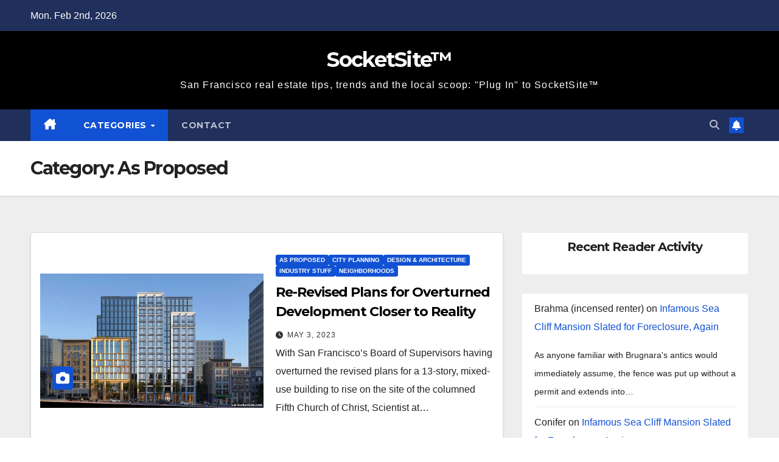

--- FILE ---
content_type: text/html; charset=UTF-8
request_url: https://socketsite.com/archives/category/as-proposed/page/4
body_size: 15280
content:
<!DOCTYPE html>
<html lang="en-US">
<head>
<meta charset="UTF-8">
<meta name="viewport" content="width=device-width, initial-scale=1">
<link rel="profile" href="http://gmpg.org/xfn/11">
<title>As Proposed &#8211; Page 4 &#8211; SocketSite™</title>
		<style>.new-comment { background-color: #f9f9f9; }</style>
		<meta name='robots' content='max-image-preview:large' />
	<style>img:is([sizes="auto" i], [sizes^="auto," i]) { contain-intrinsic-size: 3000px 1500px }</style>
	<script type="text/javascript">function rgmkInitGoogleMaps(){window.rgmkGoogleMapsCallback=true;try{jQuery(document).trigger("rgmkGoogleMapsLoad")}catch(err){}}</script><link rel='dns-prefetch' href='//fonts.googleapis.com' />
<link rel="alternate" type="application/rss+xml" title="SocketSite™ &raquo; Feed" href="https://socketsite.com/feed" />
<link rel="alternate" type="application/rss+xml" title="SocketSite™ &raquo; Comments Feed" href="https://socketsite.com/comments/feed" />
<link rel="alternate" type="application/rss+xml" title="SocketSite™ &raquo; As Proposed Category Feed" href="https://socketsite.com/archives/category/as-proposed/feed" />
<script>
window._wpemojiSettings = {"baseUrl":"https:\/\/s.w.org\/images\/core\/emoji\/16.0.1\/72x72\/","ext":".png","svgUrl":"https:\/\/s.w.org\/images\/core\/emoji\/16.0.1\/svg\/","svgExt":".svg","source":{"concatemoji":"https:\/\/socketsite.com\/wp-includes\/js\/wp-emoji-release.min.js?ver=6.8.3"}};
/*! This file is auto-generated */
!function(s,n){var o,i,e;function c(e){try{var t={supportTests:e,timestamp:(new Date).valueOf()};sessionStorage.setItem(o,JSON.stringify(t))}catch(e){}}function p(e,t,n){e.clearRect(0,0,e.canvas.width,e.canvas.height),e.fillText(t,0,0);var t=new Uint32Array(e.getImageData(0,0,e.canvas.width,e.canvas.height).data),a=(e.clearRect(0,0,e.canvas.width,e.canvas.height),e.fillText(n,0,0),new Uint32Array(e.getImageData(0,0,e.canvas.width,e.canvas.height).data));return t.every(function(e,t){return e===a[t]})}function u(e,t){e.clearRect(0,0,e.canvas.width,e.canvas.height),e.fillText(t,0,0);for(var n=e.getImageData(16,16,1,1),a=0;a<n.data.length;a++)if(0!==n.data[a])return!1;return!0}function f(e,t,n,a){switch(t){case"flag":return n(e,"\ud83c\udff3\ufe0f\u200d\u26a7\ufe0f","\ud83c\udff3\ufe0f\u200b\u26a7\ufe0f")?!1:!n(e,"\ud83c\udde8\ud83c\uddf6","\ud83c\udde8\u200b\ud83c\uddf6")&&!n(e,"\ud83c\udff4\udb40\udc67\udb40\udc62\udb40\udc65\udb40\udc6e\udb40\udc67\udb40\udc7f","\ud83c\udff4\u200b\udb40\udc67\u200b\udb40\udc62\u200b\udb40\udc65\u200b\udb40\udc6e\u200b\udb40\udc67\u200b\udb40\udc7f");case"emoji":return!a(e,"\ud83e\udedf")}return!1}function g(e,t,n,a){var r="undefined"!=typeof WorkerGlobalScope&&self instanceof WorkerGlobalScope?new OffscreenCanvas(300,150):s.createElement("canvas"),o=r.getContext("2d",{willReadFrequently:!0}),i=(o.textBaseline="top",o.font="600 32px Arial",{});return e.forEach(function(e){i[e]=t(o,e,n,a)}),i}function t(e){var t=s.createElement("script");t.src=e,t.defer=!0,s.head.appendChild(t)}"undefined"!=typeof Promise&&(o="wpEmojiSettingsSupports",i=["flag","emoji"],n.supports={everything:!0,everythingExceptFlag:!0},e=new Promise(function(e){s.addEventListener("DOMContentLoaded",e,{once:!0})}),new Promise(function(t){var n=function(){try{var e=JSON.parse(sessionStorage.getItem(o));if("object"==typeof e&&"number"==typeof e.timestamp&&(new Date).valueOf()<e.timestamp+604800&&"object"==typeof e.supportTests)return e.supportTests}catch(e){}return null}();if(!n){if("undefined"!=typeof Worker&&"undefined"!=typeof OffscreenCanvas&&"undefined"!=typeof URL&&URL.createObjectURL&&"undefined"!=typeof Blob)try{var e="postMessage("+g.toString()+"("+[JSON.stringify(i),f.toString(),p.toString(),u.toString()].join(",")+"));",a=new Blob([e],{type:"text/javascript"}),r=new Worker(URL.createObjectURL(a),{name:"wpTestEmojiSupports"});return void(r.onmessage=function(e){c(n=e.data),r.terminate(),t(n)})}catch(e){}c(n=g(i,f,p,u))}t(n)}).then(function(e){for(var t in e)n.supports[t]=e[t],n.supports.everything=n.supports.everything&&n.supports[t],"flag"!==t&&(n.supports.everythingExceptFlag=n.supports.everythingExceptFlag&&n.supports[t]);n.supports.everythingExceptFlag=n.supports.everythingExceptFlag&&!n.supports.flag,n.DOMReady=!1,n.readyCallback=function(){n.DOMReady=!0}}).then(function(){return e}).then(function(){var e;n.supports.everything||(n.readyCallback(),(e=n.source||{}).concatemoji?t(e.concatemoji):e.wpemoji&&e.twemoji&&(t(e.twemoji),t(e.wpemoji)))}))}((window,document),window._wpemojiSettings);
</script>
<style id='wp-emoji-styles-inline-css'>

	img.wp-smiley, img.emoji {
		display: inline !important;
		border: none !important;
		box-shadow: none !important;
		height: 1em !important;
		width: 1em !important;
		margin: 0 0.07em !important;
		vertical-align: -0.1em !important;
		background: none !important;
		padding: 0 !important;
	}
</style>
<link rel='stylesheet' id='wp-block-library-css' href='https://socketsite.com/wp-includes/css/dist/block-library/style.min.css?ver=6.8.3' media='all' />
<style id='wp-block-library-theme-inline-css'>
.wp-block-audio :where(figcaption){color:#555;font-size:13px;text-align:center}.is-dark-theme .wp-block-audio :where(figcaption){color:#ffffffa6}.wp-block-audio{margin:0 0 1em}.wp-block-code{border:1px solid #ccc;border-radius:4px;font-family:Menlo,Consolas,monaco,monospace;padding:.8em 1em}.wp-block-embed :where(figcaption){color:#555;font-size:13px;text-align:center}.is-dark-theme .wp-block-embed :where(figcaption){color:#ffffffa6}.wp-block-embed{margin:0 0 1em}.blocks-gallery-caption{color:#555;font-size:13px;text-align:center}.is-dark-theme .blocks-gallery-caption{color:#ffffffa6}:root :where(.wp-block-image figcaption){color:#555;font-size:13px;text-align:center}.is-dark-theme :root :where(.wp-block-image figcaption){color:#ffffffa6}.wp-block-image{margin:0 0 1em}.wp-block-pullquote{border-bottom:4px solid;border-top:4px solid;color:currentColor;margin-bottom:1.75em}.wp-block-pullquote cite,.wp-block-pullquote footer,.wp-block-pullquote__citation{color:currentColor;font-size:.8125em;font-style:normal;text-transform:uppercase}.wp-block-quote{border-left:.25em solid;margin:0 0 1.75em;padding-left:1em}.wp-block-quote cite,.wp-block-quote footer{color:currentColor;font-size:.8125em;font-style:normal;position:relative}.wp-block-quote:where(.has-text-align-right){border-left:none;border-right:.25em solid;padding-left:0;padding-right:1em}.wp-block-quote:where(.has-text-align-center){border:none;padding-left:0}.wp-block-quote.is-large,.wp-block-quote.is-style-large,.wp-block-quote:where(.is-style-plain){border:none}.wp-block-search .wp-block-search__label{font-weight:700}.wp-block-search__button{border:1px solid #ccc;padding:.375em .625em}:where(.wp-block-group.has-background){padding:1.25em 2.375em}.wp-block-separator.has-css-opacity{opacity:.4}.wp-block-separator{border:none;border-bottom:2px solid;margin-left:auto;margin-right:auto}.wp-block-separator.has-alpha-channel-opacity{opacity:1}.wp-block-separator:not(.is-style-wide):not(.is-style-dots){width:100px}.wp-block-separator.has-background:not(.is-style-dots){border-bottom:none;height:1px}.wp-block-separator.has-background:not(.is-style-wide):not(.is-style-dots){height:2px}.wp-block-table{margin:0 0 1em}.wp-block-table td,.wp-block-table th{word-break:normal}.wp-block-table :where(figcaption){color:#555;font-size:13px;text-align:center}.is-dark-theme .wp-block-table :where(figcaption){color:#ffffffa6}.wp-block-video :where(figcaption){color:#555;font-size:13px;text-align:center}.is-dark-theme .wp-block-video :where(figcaption){color:#ffffffa6}.wp-block-video{margin:0 0 1em}:root :where(.wp-block-template-part.has-background){margin-bottom:0;margin-top:0;padding:1.25em 2.375em}
</style>
<style id='classic-theme-styles-inline-css'>
/*! This file is auto-generated */
.wp-block-button__link{color:#fff;background-color:#32373c;border-radius:9999px;box-shadow:none;text-decoration:none;padding:calc(.667em + 2px) calc(1.333em + 2px);font-size:1.125em}.wp-block-file__button{background:#32373c;color:#fff;text-decoration:none}
</style>
<style id='global-styles-inline-css'>
:root{--wp--preset--aspect-ratio--square: 1;--wp--preset--aspect-ratio--4-3: 4/3;--wp--preset--aspect-ratio--3-4: 3/4;--wp--preset--aspect-ratio--3-2: 3/2;--wp--preset--aspect-ratio--2-3: 2/3;--wp--preset--aspect-ratio--16-9: 16/9;--wp--preset--aspect-ratio--9-16: 9/16;--wp--preset--color--black: #000000;--wp--preset--color--cyan-bluish-gray: #abb8c3;--wp--preset--color--white: #ffffff;--wp--preset--color--pale-pink: #f78da7;--wp--preset--color--vivid-red: #cf2e2e;--wp--preset--color--luminous-vivid-orange: #ff6900;--wp--preset--color--luminous-vivid-amber: #fcb900;--wp--preset--color--light-green-cyan: #7bdcb5;--wp--preset--color--vivid-green-cyan: #00d084;--wp--preset--color--pale-cyan-blue: #8ed1fc;--wp--preset--color--vivid-cyan-blue: #0693e3;--wp--preset--color--vivid-purple: #9b51e0;--wp--preset--gradient--vivid-cyan-blue-to-vivid-purple: linear-gradient(135deg,rgba(6,147,227,1) 0%,rgb(155,81,224) 100%);--wp--preset--gradient--light-green-cyan-to-vivid-green-cyan: linear-gradient(135deg,rgb(122,220,180) 0%,rgb(0,208,130) 100%);--wp--preset--gradient--luminous-vivid-amber-to-luminous-vivid-orange: linear-gradient(135deg,rgba(252,185,0,1) 0%,rgba(255,105,0,1) 100%);--wp--preset--gradient--luminous-vivid-orange-to-vivid-red: linear-gradient(135deg,rgba(255,105,0,1) 0%,rgb(207,46,46) 100%);--wp--preset--gradient--very-light-gray-to-cyan-bluish-gray: linear-gradient(135deg,rgb(238,238,238) 0%,rgb(169,184,195) 100%);--wp--preset--gradient--cool-to-warm-spectrum: linear-gradient(135deg,rgb(74,234,220) 0%,rgb(151,120,209) 20%,rgb(207,42,186) 40%,rgb(238,44,130) 60%,rgb(251,105,98) 80%,rgb(254,248,76) 100%);--wp--preset--gradient--blush-light-purple: linear-gradient(135deg,rgb(255,206,236) 0%,rgb(152,150,240) 100%);--wp--preset--gradient--blush-bordeaux: linear-gradient(135deg,rgb(254,205,165) 0%,rgb(254,45,45) 50%,rgb(107,0,62) 100%);--wp--preset--gradient--luminous-dusk: linear-gradient(135deg,rgb(255,203,112) 0%,rgb(199,81,192) 50%,rgb(65,88,208) 100%);--wp--preset--gradient--pale-ocean: linear-gradient(135deg,rgb(255,245,203) 0%,rgb(182,227,212) 50%,rgb(51,167,181) 100%);--wp--preset--gradient--electric-grass: linear-gradient(135deg,rgb(202,248,128) 0%,rgb(113,206,126) 100%);--wp--preset--gradient--midnight: linear-gradient(135deg,rgb(2,3,129) 0%,rgb(40,116,252) 100%);--wp--preset--font-size--small: 13px;--wp--preset--font-size--medium: 20px;--wp--preset--font-size--large: 36px;--wp--preset--font-size--x-large: 42px;--wp--preset--spacing--20: 0.44rem;--wp--preset--spacing--30: 0.67rem;--wp--preset--spacing--40: 1rem;--wp--preset--spacing--50: 1.5rem;--wp--preset--spacing--60: 2.25rem;--wp--preset--spacing--70: 3.38rem;--wp--preset--spacing--80: 5.06rem;--wp--preset--shadow--natural: 6px 6px 9px rgba(0, 0, 0, 0.2);--wp--preset--shadow--deep: 12px 12px 50px rgba(0, 0, 0, 0.4);--wp--preset--shadow--sharp: 6px 6px 0px rgba(0, 0, 0, 0.2);--wp--preset--shadow--outlined: 6px 6px 0px -3px rgba(255, 255, 255, 1), 6px 6px rgba(0, 0, 0, 1);--wp--preset--shadow--crisp: 6px 6px 0px rgba(0, 0, 0, 1);}:root :where(.is-layout-flow) > :first-child{margin-block-start: 0;}:root :where(.is-layout-flow) > :last-child{margin-block-end: 0;}:root :where(.is-layout-flow) > *{margin-block-start: 24px;margin-block-end: 0;}:root :where(.is-layout-constrained) > :first-child{margin-block-start: 0;}:root :where(.is-layout-constrained) > :last-child{margin-block-end: 0;}:root :where(.is-layout-constrained) > *{margin-block-start: 24px;margin-block-end: 0;}:root :where(.is-layout-flex){gap: 24px;}:root :where(.is-layout-grid){gap: 24px;}body .is-layout-flex{display: flex;}.is-layout-flex{flex-wrap: wrap;align-items: center;}.is-layout-flex > :is(*, div){margin: 0;}body .is-layout-grid{display: grid;}.is-layout-grid > :is(*, div){margin: 0;}.has-black-color{color: var(--wp--preset--color--black) !important;}.has-cyan-bluish-gray-color{color: var(--wp--preset--color--cyan-bluish-gray) !important;}.has-white-color{color: var(--wp--preset--color--white) !important;}.has-pale-pink-color{color: var(--wp--preset--color--pale-pink) !important;}.has-vivid-red-color{color: var(--wp--preset--color--vivid-red) !important;}.has-luminous-vivid-orange-color{color: var(--wp--preset--color--luminous-vivid-orange) !important;}.has-luminous-vivid-amber-color{color: var(--wp--preset--color--luminous-vivid-amber) !important;}.has-light-green-cyan-color{color: var(--wp--preset--color--light-green-cyan) !important;}.has-vivid-green-cyan-color{color: var(--wp--preset--color--vivid-green-cyan) !important;}.has-pale-cyan-blue-color{color: var(--wp--preset--color--pale-cyan-blue) !important;}.has-vivid-cyan-blue-color{color: var(--wp--preset--color--vivid-cyan-blue) !important;}.has-vivid-purple-color{color: var(--wp--preset--color--vivid-purple) !important;}.has-black-background-color{background-color: var(--wp--preset--color--black) !important;}.has-cyan-bluish-gray-background-color{background-color: var(--wp--preset--color--cyan-bluish-gray) !important;}.has-white-background-color{background-color: var(--wp--preset--color--white) !important;}.has-pale-pink-background-color{background-color: var(--wp--preset--color--pale-pink) !important;}.has-vivid-red-background-color{background-color: var(--wp--preset--color--vivid-red) !important;}.has-luminous-vivid-orange-background-color{background-color: var(--wp--preset--color--luminous-vivid-orange) !important;}.has-luminous-vivid-amber-background-color{background-color: var(--wp--preset--color--luminous-vivid-amber) !important;}.has-light-green-cyan-background-color{background-color: var(--wp--preset--color--light-green-cyan) !important;}.has-vivid-green-cyan-background-color{background-color: var(--wp--preset--color--vivid-green-cyan) !important;}.has-pale-cyan-blue-background-color{background-color: var(--wp--preset--color--pale-cyan-blue) !important;}.has-vivid-cyan-blue-background-color{background-color: var(--wp--preset--color--vivid-cyan-blue) !important;}.has-vivid-purple-background-color{background-color: var(--wp--preset--color--vivid-purple) !important;}.has-black-border-color{border-color: var(--wp--preset--color--black) !important;}.has-cyan-bluish-gray-border-color{border-color: var(--wp--preset--color--cyan-bluish-gray) !important;}.has-white-border-color{border-color: var(--wp--preset--color--white) !important;}.has-pale-pink-border-color{border-color: var(--wp--preset--color--pale-pink) !important;}.has-vivid-red-border-color{border-color: var(--wp--preset--color--vivid-red) !important;}.has-luminous-vivid-orange-border-color{border-color: var(--wp--preset--color--luminous-vivid-orange) !important;}.has-luminous-vivid-amber-border-color{border-color: var(--wp--preset--color--luminous-vivid-amber) !important;}.has-light-green-cyan-border-color{border-color: var(--wp--preset--color--light-green-cyan) !important;}.has-vivid-green-cyan-border-color{border-color: var(--wp--preset--color--vivid-green-cyan) !important;}.has-pale-cyan-blue-border-color{border-color: var(--wp--preset--color--pale-cyan-blue) !important;}.has-vivid-cyan-blue-border-color{border-color: var(--wp--preset--color--vivid-cyan-blue) !important;}.has-vivid-purple-border-color{border-color: var(--wp--preset--color--vivid-purple) !important;}.has-vivid-cyan-blue-to-vivid-purple-gradient-background{background: var(--wp--preset--gradient--vivid-cyan-blue-to-vivid-purple) !important;}.has-light-green-cyan-to-vivid-green-cyan-gradient-background{background: var(--wp--preset--gradient--light-green-cyan-to-vivid-green-cyan) !important;}.has-luminous-vivid-amber-to-luminous-vivid-orange-gradient-background{background: var(--wp--preset--gradient--luminous-vivid-amber-to-luminous-vivid-orange) !important;}.has-luminous-vivid-orange-to-vivid-red-gradient-background{background: var(--wp--preset--gradient--luminous-vivid-orange-to-vivid-red) !important;}.has-very-light-gray-to-cyan-bluish-gray-gradient-background{background: var(--wp--preset--gradient--very-light-gray-to-cyan-bluish-gray) !important;}.has-cool-to-warm-spectrum-gradient-background{background: var(--wp--preset--gradient--cool-to-warm-spectrum) !important;}.has-blush-light-purple-gradient-background{background: var(--wp--preset--gradient--blush-light-purple) !important;}.has-blush-bordeaux-gradient-background{background: var(--wp--preset--gradient--blush-bordeaux) !important;}.has-luminous-dusk-gradient-background{background: var(--wp--preset--gradient--luminous-dusk) !important;}.has-pale-ocean-gradient-background{background: var(--wp--preset--gradient--pale-ocean) !important;}.has-electric-grass-gradient-background{background: var(--wp--preset--gradient--electric-grass) !important;}.has-midnight-gradient-background{background: var(--wp--preset--gradient--midnight) !important;}.has-small-font-size{font-size: var(--wp--preset--font-size--small) !important;}.has-medium-font-size{font-size: var(--wp--preset--font-size--medium) !important;}.has-large-font-size{font-size: var(--wp--preset--font-size--large) !important;}.has-x-large-font-size{font-size: var(--wp--preset--font-size--x-large) !important;}
:root :where(.wp-block-pullquote){font-size: 1.5em;line-height: 1.6;}
</style>
<link rel='stylesheet' id='responsive-lightbox-swipebox-css' href='https://socketsite.com/wp-content/plugins/responsive-lightbox/assets/swipebox/swipebox.min.css?ver=1.5.2' media='all' />
<link rel='stylesheet' id='newsup-fonts-css' href='//fonts.googleapis.com/css?family=Montserrat%3A400%2C500%2C700%2C800%7CWork%2BSans%3A300%2C400%2C500%2C600%2C700%2C800%2C900%26display%3Dswap&#038;subset=latin%2Clatin-ext' media='all' />
<link rel='stylesheet' id='bootstrap-css' href='https://socketsite.com/wp-content/themes/newsup/css/bootstrap.css?ver=6.8.3' media='all' />
<link rel='stylesheet' id='newsup-style-css' href='https://socketsite.com/wp-content/themes/newsup/style.css?ver=6.8.3' media='all' />
<link rel='stylesheet' id='newsup-default-css' href='https://socketsite.com/wp-content/themes/newsup/css/colors/default.css?ver=6.8.3' media='all' />
<link rel='stylesheet' id='font-awesome-5-all-css' href='https://socketsite.com/wp-content/themes/newsup/css/font-awesome/css/all.min.css?ver=6.8.3' media='all' />
<link rel='stylesheet' id='font-awesome-4-shim-css' href='https://socketsite.com/wp-content/themes/newsup/css/font-awesome/css/v4-shims.min.css?ver=6.8.3' media='all' />
<link rel='stylesheet' id='owl-carousel-css' href='https://socketsite.com/wp-content/themes/newsup/css/owl.carousel.css?ver=6.8.3' media='all' />
<link rel='stylesheet' id='smartmenus-css' href='https://socketsite.com/wp-content/themes/newsup/css/jquery.smartmenus.bootstrap.css?ver=6.8.3' media='all' />
<link rel='stylesheet' id='newsup-custom-css-css' href='https://socketsite.com/wp-content/themes/newsup/inc/ansar/customize/css/customizer.css?ver=1.0' media='all' />
<script src="https://socketsite.com/wp-includes/js/jquery/jquery.min.js?ver=3.7.1" id="jquery-core-js"></script>
<script src="https://socketsite.com/wp-includes/js/jquery/jquery-migrate.min.js?ver=3.4.1" id="jquery-migrate-js"></script>
<script src="https://socketsite.com/wp-content/plugins/responsive-lightbox/assets/dompurify/purify.min.js?ver=3.3.1" id="dompurify-js"></script>
<script id="responsive-lightbox-sanitizer-js-before">
window.RLG = window.RLG || {}; window.RLG.sanitizeAllowedHosts = ["youtube.com","www.youtube.com","youtu.be","vimeo.com","player.vimeo.com"];
</script>
<script src="https://socketsite.com/wp-content/plugins/responsive-lightbox/js/sanitizer.js?ver=2.7.0" id="responsive-lightbox-sanitizer-js"></script>
<script src="https://socketsite.com/wp-content/plugins/responsive-lightbox/assets/swipebox/jquery.swipebox.min.js?ver=1.5.2" id="responsive-lightbox-swipebox-js"></script>
<script src="https://socketsite.com/wp-includes/js/underscore.min.js?ver=1.13.7" id="underscore-js"></script>
<script src="https://socketsite.com/wp-content/plugins/responsive-lightbox/assets/infinitescroll/infinite-scroll.pkgd.min.js?ver=4.0.1" id="responsive-lightbox-infinite-scroll-js"></script>
<script id="responsive-lightbox-js-before">
var rlArgs = {"script":"swipebox","selector":"lightbox","customEvents":"","activeGalleries":true,"animation":true,"hideCloseButtonOnMobile":false,"removeBarsOnMobile":false,"hideBars":true,"hideBarsDelay":5000,"videoMaxWidth":1080,"useSVG":true,"loopAtEnd":false,"woocommerce_gallery":false,"ajaxurl":"https:\/\/socketsite.com\/wp-admin\/admin-ajax.php","nonce":"5ad88e4365","preview":false,"postId":97864,"scriptExtension":false};
</script>
<script src="https://socketsite.com/wp-content/plugins/responsive-lightbox/js/front.js?ver=2.7.0" id="responsive-lightbox-js"></script>
<script src="https://socketsite.com/wp-content/themes/newsup/js/navigation.js?ver=6.8.3" id="newsup-navigation-js"></script>
<script src="https://socketsite.com/wp-content/themes/newsup/js/bootstrap.js?ver=6.8.3" id="bootstrap-js"></script>
<script src="https://socketsite.com/wp-content/themes/newsup/js/owl.carousel.min.js?ver=6.8.3" id="owl-carousel-min-js"></script>
<script src="https://socketsite.com/wp-content/themes/newsup/js/jquery.smartmenus.js?ver=6.8.3" id="smartmenus-js-js"></script>
<script src="https://socketsite.com/wp-content/themes/newsup/js/jquery.smartmenus.bootstrap.js?ver=6.8.3" id="bootstrap-smartmenus-js-js"></script>
<script src="https://socketsite.com/wp-content/themes/newsup/js/jquery.marquee.js?ver=6.8.3" id="newsup-marquee-js-js"></script>
<script src="https://socketsite.com/wp-content/themes/newsup/js/main.js?ver=6.8.3" id="newsup-main-js-js"></script>
<link rel="https://api.w.org/" href="https://socketsite.com/wp-json/" /><link rel="alternate" title="JSON" type="application/json" href="https://socketsite.com/wp-json/wp/v2/categories/39" /><link rel="EditURI" type="application/rsd+xml" title="RSD" href="https://socketsite.com/xmlrpc.php?rsd" />
<meta name="generator" content="WordPress 6.8.3" />
 
<style type="text/css" id="custom-background-css">
    .wrapper { background-color: #eee; }
</style>
    <style type="text/css">
            body .site-title a,
        body .site-description {
            color: #fff;
        }

        .site-branding-text .site-title a {
                font-size: px;
            }

            @media only screen and (max-width: 640px) {
                .site-branding-text .site-title a {
                    font-size: 40px;

                }
            }

            @media only screen and (max-width: 375px) {
                .site-branding-text .site-title a {
                    font-size: 32px;

                }
            }

        </style>
    </head>
<body class="archive paged category category-as-proposed category-39 wp-embed-responsive paged-4 category-paged-4 wp-theme-newsup hfeed ta-hide-date-author-in-list" >
<div id="page" class="site">
<a class="skip-link screen-reader-text" href="#content">
Skip to content</a>
  <div class="wrapper" id="custom-background-css">
    <header class="mg-headwidget">
      <!--==================== TOP BAR ====================-->
      <div class="mg-head-detail hidden-xs">
    <div class="container-fluid">
        <div class="row align-items-center">
            <div class="col-md-6 col-xs-12">
                <ul class="info-left">
                                <li>Mon. Feb 2nd, 2026             </li>
                        </ul>
            </div>
            <div class="col-md-6 col-xs-12">
                <ul class="mg-social info-right">
                                    </ul>
            </div>
        </div>
    </div>
</div>
      <div class="clearfix"></div>

      
      <div class="mg-nav-widget-area-back" style='background-image: url("https://socketsite.com/wp-content/themes/newsup/images/head-back.jpg" );'>
                <div class="overlay">
          <div class="inner"  style="background-color:#000000;" > 
              <div class="container-fluid">
                  <div class="mg-nav-widget-area">
                    <div class="row align-items-center">
                      <div class="col-md-12 text-center mx-auto">
                        <div class="navbar-header">
                          <div class="site-logo">
                                                      </div>
                          <div class="site-branding-text ">
                                                            <p class="site-title"> <a href="https://socketsite.com/" rel="home">SocketSite™</a></p>
                                                            <p class="site-description">San Francisco real estate tips, trends and the local scoop: &quot;Plug In&quot; to SocketSite™</p>
                          </div>    
                        </div>
                      </div>
                                          </div>
                  </div>
              </div>
          </div>
        </div>
      </div>
    <div class="mg-menu-full">
      <nav class="navbar navbar-expand-lg navbar-wp">
        <div class="container-fluid">
          <!-- Right nav -->
          <div class="m-header align-items-center">
                            <a class="mobilehomebtn" href="https://socketsite.com"><span class="fa-solid fa-house-chimney"></span></a>
              <!-- navbar-toggle -->
              <button class="navbar-toggler mx-auto" type="button" data-toggle="collapse" data-target="#navbar-wp" aria-controls="navbarSupportedContent" aria-expanded="false" aria-label="Toggle navigation">
                <span class="burger">
                  <span class="burger-line"></span>
                  <span class="burger-line"></span>
                  <span class="burger-line"></span>
                </span>
              </button>
              <!-- /navbar-toggle -->
                          <div class="dropdown show mg-search-box pr-2">
                <a class="dropdown-toggle msearch ml-auto" href="#" role="button" id="dropdownMenuLink" data-toggle="dropdown" aria-haspopup="true" aria-expanded="false">
                <i class="fas fa-search"></i>
                </a> 
                <div class="dropdown-menu searchinner" aria-labelledby="dropdownMenuLink">
                    <form role="search" method="get" id="searchform" action="https://socketsite.com/">
  <div class="input-group">
    <input type="search" class="form-control" placeholder="Search" value="" name="s" />
    <span class="input-group-btn btn-default">
    <button type="submit" class="btn"> <i class="fas fa-search"></i> </button>
    </span> </div>
</form>                </div>
            </div>
                  <a href="#" target="_blank" class="btn-bell btn-theme mx-2"><i class="fa fa-bell"></i></a>
                      
          </div>
          <!-- /Right nav --> 
          <div class="collapse navbar-collapse" id="navbar-wp">
            <div class="d-md-block">
              <ul id="menu-socketsite-top-nav" class="nav navbar-nav mr-auto "><li class="active home"><a class="homebtn" href="https://socketsite.com"><span class='fa-solid fa-house-chimney'></span></a></li><li id="menu-item-28280" class="menu-item menu-item-type-custom menu-item-object-custom current-menu-ancestor current-menu-parent menu-item-has-children menu-item-28280 dropdown active"><a class="nav-link" title="Categories" href="#categories" data-toggle="dropdown" class="dropdown-toggle">Categories </a>
<ul role="menu" class=" dropdown-menu">
	<li id="menu-item-28281" class="menu-item menu-item-type-taxonomy menu-item-object-category menu-item-28281"><a class="dropdown-item" title="Apples To Apples" href="https://socketsite.com/archives/category/apples-to-apples">Apples To Apples</a></li>
	<li id="menu-item-28282" class="menu-item menu-item-type-taxonomy menu-item-object-category current-menu-item menu-item-28282 active"><a class="dropdown-item" title="As Proposed" href="https://socketsite.com/archives/category/as-proposed">As Proposed</a></li>
	<li id="menu-item-28283" class="menu-item menu-item-type-taxonomy menu-item-object-category menu-item-28283"><a class="dropdown-item" title="Bay Buildings" href="https://socketsite.com/archives/category/bay-buildings">Bay Buildings</a></li>
	<li id="menu-item-28284" class="menu-item menu-item-type-taxonomy menu-item-object-category menu-item-28284"><a class="dropdown-item" title="Being Green" href="https://socketsite.com/archives/category/being-green">Being Green</a></li>
	<li id="menu-item-28285" class="menu-item menu-item-type-taxonomy menu-item-object-category menu-item-28285"><a class="dropdown-item" title="Breaking News" href="https://socketsite.com/archives/category/breaking-news">Breaking News</a></li>
	<li id="menu-item-28286" class="menu-item menu-item-type-taxonomy menu-item-object-category menu-item-28286"><a class="dropdown-item" title="Bubble (Or Not)" href="https://socketsite.com/archives/category/bubble-or-not">Bubble (Or Not)</a></li>
	<li id="menu-item-28287" class="menu-item menu-item-type-taxonomy menu-item-object-category menu-item-28287"><a class="dropdown-item" title="Coming Soon" href="https://socketsite.com/archives/category/coming-soon">Coming Soon</a></li>
	<li id="menu-item-28288" class="menu-item menu-item-type-taxonomy menu-item-object-category menu-item-28288"><a class="dropdown-item" title="Commercial" href="https://socketsite.com/archives/category/commercial">Commercial</a></li>
	<li id="menu-item-28289" class="menu-item menu-item-type-taxonomy menu-item-object-category menu-item-28289"><a class="dropdown-item" title="Design &amp; Architecture" href="https://socketsite.com/archives/category/design-architecture">Design &#038; Architecture</a></li>
	<li id="menu-item-28290" class="menu-item menu-item-type-taxonomy menu-item-object-category menu-item-28290"><a class="dropdown-item" title="East Bay" href="https://socketsite.com/archives/category/east-bay">East Bay</a></li>
	<li id="menu-item-28291" class="menu-item menu-item-type-taxonomy menu-item-object-category menu-item-28291"><a class="dropdown-item" title="Editorial" href="https://socketsite.com/archives/category/editorial">Editorial</a></li>
	<li id="menu-item-28292" class="menu-item menu-item-type-taxonomy menu-item-object-category menu-item-28292"><a class="dropdown-item" title="Exceptional Garage Doors" href="https://socketsite.com/archives/category/exceptional-garage-doors">Exceptional Garage Doors</a></li>
	<li id="menu-item-28293" class="menu-item menu-item-type-taxonomy menu-item-object-category menu-item-28293"><a class="dropdown-item" title="Fixtures &amp; Furnishings" href="https://socketsite.com/archives/category/fixtures-furnishings">Fixtures &#038; Furnishings</a></li>
	<li id="menu-item-28294" class="menu-item menu-item-type-taxonomy menu-item-object-category menu-item-28294"><a class="dropdown-item" title="FSBO: SF" href="https://socketsite.com/archives/category/fsbo-sf">FSBO: SF</a></li>
	<li id="menu-item-28295" class="menu-item menu-item-type-taxonomy menu-item-object-category menu-item-28295"><a class="dropdown-item" title="In The Media" href="https://socketsite.com/archives/category/in-the-media">In The Media</a></li>
	<li id="menu-item-28296" class="menu-item menu-item-type-taxonomy menu-item-object-category menu-item-28296"><a class="dropdown-item" title="Industry Stuff" href="https://socketsite.com/archives/category/industry-stuff">Industry Stuff</a></li>
	<li id="menu-item-28297" class="menu-item menu-item-type-taxonomy menu-item-object-category menu-item-28297"><a class="dropdown-item" title="InsertHeadlineHere™" href="https://socketsite.com/archives/category/insertheadlinehere">InsertHeadlineHere™</a></li>
	<li id="menu-item-28298" class="menu-item menu-item-type-taxonomy menu-item-object-category menu-item-28298"><a class="dropdown-item" title="Interesting Opportunities" href="https://socketsite.com/archives/category/interesting-opportunities">Interesting Opportunities</a></li>
	<li id="menu-item-28299" class="menu-item menu-item-type-taxonomy menu-item-object-category menu-item-28299"><a class="dropdown-item" title="Just Quotes (Emphasis Added)" href="https://socketsite.com/archives/category/just-quotes-emphasis-added">Just Quotes (Emphasis Added)</a></li>
	<li id="menu-item-28300" class="menu-item menu-item-type-taxonomy menu-item-object-category menu-item-28300"><a class="dropdown-item" title="Listings (for sale)" href="https://socketsite.com/archives/category/listings-for-sale">Listings (for sale)</a></li>
	<li id="menu-item-28301" class="menu-item menu-item-type-taxonomy menu-item-object-category menu-item-28301"><a class="dropdown-item" title="Marin (And Points North)" href="https://socketsite.com/archives/category/marin-and-points-north">Marin (And Points North)</a></li>
	<li id="menu-item-28302" class="menu-item menu-item-type-taxonomy menu-item-object-category menu-item-28302"><a class="dropdown-item" title="Neighborhoods" href="https://socketsite.com/archives/category/neighborhoods">Neighborhoods</a></li>
	<li id="menu-item-28303" class="menu-item menu-item-type-taxonomy menu-item-object-category menu-item-28303"><a class="dropdown-item" title="New Developments" href="https://socketsite.com/archives/category/new-developments">New Developments</a></li>
	<li id="menu-item-28304" class="menu-item menu-item-type-taxonomy menu-item-object-category menu-item-28304"><a class="dropdown-item" title="QuickLinks" href="https://socketsite.com/archives/category/quicklinks">QuickLinks</a></li>
	<li id="menu-item-28305" class="menu-item menu-item-type-taxonomy menu-item-object-category menu-item-28305"><a class="dropdown-item" title="RandomRumors" href="https://socketsite.com/archives/category/randomrumors">RandomRumors</a></li>
	<li id="menu-item-28306" class="menu-item menu-item-type-taxonomy menu-item-object-category menu-item-28306"><a class="dropdown-item" title="Real Estate Economics" href="https://socketsite.com/archives/category/real-estate-economics">Real Estate Economics</a></li>
	<li id="menu-item-28307" class="menu-item menu-item-type-taxonomy menu-item-object-category menu-item-28307"><a class="dropdown-item" title="Real Estate Resources" href="https://socketsite.com/archives/category/real-estate-resources">Real Estate Resources</a></li>
	<li id="menu-item-28308" class="menu-item menu-item-type-taxonomy menu-item-object-category menu-item-28308"><a class="dropdown-item" title="RealRecentReductions" href="https://socketsite.com/archives/category/realrecentreductions">RealRecentReductions</a></li>
	<li id="menu-item-28309" class="menu-item menu-item-type-taxonomy menu-item-object-category menu-item-28309"><a class="dropdown-item" title="Remodeling and Renovation" href="https://socketsite.com/archives/category/remodeling-and-renovation">Remodeling and Renovation</a></li>
	<li id="menu-item-28310" class="menu-item menu-item-type-taxonomy menu-item-object-category menu-item-28310"><a class="dropdown-item" title="Rentals" href="https://socketsite.com/archives/category/rentals">Rentals</a></li>
	<li id="menu-item-28311" class="menu-item menu-item-type-taxonomy menu-item-object-category menu-item-28311"><a class="dropdown-item" title="Sales &amp; Deals" href="https://socketsite.com/archives/category/sales-deals">Sales &#038; Deals</a></li>
	<li id="menu-item-28312" class="menu-item menu-item-type-taxonomy menu-item-object-category menu-item-28312"><a class="dropdown-item" title="San Jose (And South)" href="https://socketsite.com/archives/category/san-jose-and-south">San Jose (And South)</a></li>
	<li id="menu-item-28313" class="menu-item menu-item-type-taxonomy menu-item-object-category menu-item-28313"><a class="dropdown-item" title="Seemingly Random" href="https://socketsite.com/archives/category/seemingly-random">Seemingly Random</a></li>
	<li id="menu-item-28314" class="menu-item menu-item-type-taxonomy menu-item-object-category menu-item-28314"><a class="dropdown-item" title="SocketSite Forums" href="https://socketsite.com/archives/category/socketsite-forums">SocketSite Forums</a></li>
	<li id="menu-item-28315" class="menu-item menu-item-type-taxonomy menu-item-object-category menu-item-28315"><a class="dropdown-item" title="SocketSite Readers Report" href="https://socketsite.com/archives/category/socketsite-readers-report">SocketSite Readers Report</a></li>
	<li id="menu-item-28316" class="menu-item menu-item-type-taxonomy menu-item-object-category menu-item-28316"><a class="dropdown-item" title="SocketSnaps" href="https://socketsite.com/archives/category/socketsnaps">SocketSnaps</a></li>
	<li id="menu-item-28317" class="menu-item menu-item-type-taxonomy menu-item-object-category menu-item-28317"><a class="dropdown-item" title="Tech" href="https://socketsite.com/archives/category/tech">Tech</a></li>
	<li id="menu-item-28318" class="menu-item menu-item-type-taxonomy menu-item-object-category menu-item-28318"><a class="dropdown-item" title="Trends" href="https://socketsite.com/archives/category/trends">Trends</a></li>
</ul>
</li>
<li id="menu-item-28319" class="menu-item menu-item-type-custom menu-item-object-custom menu-item-28319"><a class="nav-link" title="Contact" href="#contact_form">Contact</a></li>
</ul>            </div>      
          </div>
          <!-- Right nav -->
          <div class="desk-header d-lg-flex pl-3 ml-auto my-2 my-lg-0 position-relative align-items-center">
                        <div class="dropdown show mg-search-box pr-2">
                <a class="dropdown-toggle msearch ml-auto" href="#" role="button" id="dropdownMenuLink" data-toggle="dropdown" aria-haspopup="true" aria-expanded="false">
                <i class="fas fa-search"></i>
                </a> 
                <div class="dropdown-menu searchinner" aria-labelledby="dropdownMenuLink">
                    <form role="search" method="get" id="searchform" action="https://socketsite.com/">
  <div class="input-group">
    <input type="search" class="form-control" placeholder="Search" value="" name="s" />
    <span class="input-group-btn btn-default">
    <button type="submit" class="btn"> <i class="fas fa-search"></i> </button>
    </span> </div>
</form>                </div>
            </div>
                  <a href="#" target="_blank" class="btn-bell btn-theme mx-2"><i class="fa fa-bell"></i></a>
                  </div>
          <!-- /Right nav -->
      </div>
      </nav> <!-- /Navigation -->
    </div>
</header>
<div class="clearfix"></div> <!--==================== Newsup breadcrumb section ====================-->
<div class="mg-breadcrumb-section" style='background: url("https://socketsite.com/wp-content/themes/newsup/images/head-back.jpg" ) repeat scroll center 0 #143745;'>
   <div class="overlay">       <div class="container-fluid">
        <div class="row">
          <div class="col-md-12 col-sm-12">
            <div class="mg-breadcrumb-title">
              <h1 class="title">Category: <span>As Proposed</span></h1>            </div>
          </div>
        </div>
      </div>
   </div> </div>
<div class="clearfix"></div><!--container-->
    <div id="content" class="container-fluid archive-class">
        <!--row-->
            <div class="row">
                                    <div class="col-md-8">
                <!-- mg-posts-sec mg-posts-modul-6 -->
<div class="mg-posts-sec mg-posts-modul-6">
    <!-- mg-posts-sec-inner -->
    <div class="mg-posts-sec-inner">
                    <article id="post-97864" class="d-md-flex mg-posts-sec-post align-items-center post-97864 post type-post status-publish format-standard has-post-thumbnail hentry category-as-proposed category-city-planning category-design-architecture category-industry-stuff category-neighborhoods tag-450-ofarrell-street tag-450-474-ofarrell-street tag-532-jones-street tag-board-of-supervisors tag-fifth-church-of-christ-scientist tag-forge-development-partners tag-gensler tag-tenderloin tag-urban-infill">
                        <div class="col-12 col-md-6">
                <div class="mg-post-thumb img">
        <a href="https://socketsite.com/archives/2023/05/re-revised-plans-for-overturned-development-closer-to-reality.html"><img width="1000" height="603" src="https://socketsite.com/wp-content/uploads/2023/05/450-OFarrell-Rendering-2023.jpg" class="img-responsive wp-post-image" alt="" decoding="async" fetchpriority="high" srcset="https://socketsite.com/wp-content/uploads/2023/05/450-OFarrell-Rendering-2023.jpg 1000w, https://socketsite.com/wp-content/uploads/2023/05/450-OFarrell-Rendering-2023-300x181.jpg 300w, https://socketsite.com/wp-content/uploads/2023/05/450-OFarrell-Rendering-2023-768x463.jpg 768w, https://socketsite.com/wp-content/uploads/2023/05/450-OFarrell-Rendering-2023-624x376.jpg 624w, https://socketsite.com/wp-content/uploads/2023/05/450-OFarrell-Rendering-2023-554x334.jpg 554w" sizes="(max-width: 1000px) 100vw, 1000px" /></a>            <span class="post-form"><i class="fas fa-camera"></i></span>                </div>
        </div>                 <div class="mg-sec-top-post py-3 col">
                    <div class="mg-blog-category"><a class="newsup-categories category-color-1" href="https://socketsite.com/archives/category/as-proposed" alt="View all posts in As Proposed"> 
                                 As Proposed
                             </a><a class="newsup-categories category-color-1" href="https://socketsite.com/archives/category/city-planning" alt="View all posts in City Planning"> 
                                 City Planning
                             </a><a class="newsup-categories category-color-1" href="https://socketsite.com/archives/category/design-architecture" alt="View all posts in Design &amp; Architecture"> 
                                 Design &amp; Architecture
                             </a><a class="newsup-categories category-color-1" href="https://socketsite.com/archives/category/industry-stuff" alt="View all posts in Industry Stuff"> 
                                 Industry Stuff
                             </a><a class="newsup-categories category-color-1" href="https://socketsite.com/archives/category/neighborhoods" alt="View all posts in Neighborhoods"> 
                                 Neighborhoods
                             </a></div> 
                    <h4 class="entry-title title"><a href="https://socketsite.com/archives/2023/05/re-revised-plans-for-overturned-development-closer-to-reality.html">Re-Revised Plans for Overturned Development Closer to Reality</a></h4>
                            <div class="mg-blog-meta"> 
                    <span class="mg-blog-date"><i class="fas fa-clock"></i>
            <a href="https://socketsite.com/archives/2023/05">
                May 3, 2023            </a>
        </span>
            </div> 
                        <div class="mg-content">
                        <p>With San Francisco’s Board of Supervisors having overturned the revised plans for a 13-story, mixed-use building to rise on the site of the columned Fifth Church of Christ, Scientist at&hellip;</p>
                    </div>
                </div>
            </article>
                    <article id="post-97552" class="d-md-flex mg-posts-sec-post align-items-center post-97552 post type-post status-publish format-standard has-post-thumbnail hentry category-as-proposed category-city-planning category-design-architecture category-industry-stuff category-neighborhoods tag-469-stevenson-street tag-appeals tag-board-of-supervisors tag-build-inc tag-environmental-impact-report-eir tag-mid-market tag-towers tag-urban-infill">
                        <div class="col-12 col-md-6">
                <div class="mg-post-thumb img">
        <a href="https://socketsite.com/archives/2023/04/dead-mid-market-tower-slated-to-be-approved.html"><img width="1000" height="675" src="https://socketsite.com/wp-content/uploads/2021/06/469-Stevenson-Massing-2021.jpg" class="img-responsive wp-post-image" alt="" decoding="async" srcset="https://socketsite.com/wp-content/uploads/2021/06/469-Stevenson-Massing-2021.jpg 1000w, https://socketsite.com/wp-content/uploads/2021/06/469-Stevenson-Massing-2021-300x203.jpg 300w, https://socketsite.com/wp-content/uploads/2021/06/469-Stevenson-Massing-2021-768x518.jpg 768w, https://socketsite.com/wp-content/uploads/2021/06/469-Stevenson-Massing-2021-624x421.jpg 624w, https://socketsite.com/wp-content/uploads/2021/06/469-Stevenson-Massing-2021-495x334.jpg 495w" sizes="(max-width: 1000px) 100vw, 1000px" /></a>            <span class="post-form"><i class="fas fa-camera"></i></span>                </div>
        </div>                 <div class="mg-sec-top-post py-3 col">
                    <div class="mg-blog-category"><a class="newsup-categories category-color-1" href="https://socketsite.com/archives/category/as-proposed" alt="View all posts in As Proposed"> 
                                 As Proposed
                             </a><a class="newsup-categories category-color-1" href="https://socketsite.com/archives/category/city-planning" alt="View all posts in City Planning"> 
                                 City Planning
                             </a><a class="newsup-categories category-color-1" href="https://socketsite.com/archives/category/design-architecture" alt="View all posts in Design &amp; Architecture"> 
                                 Design &amp; Architecture
                             </a><a class="newsup-categories category-color-1" href="https://socketsite.com/archives/category/industry-stuff" alt="View all posts in Industry Stuff"> 
                                 Industry Stuff
                             </a><a class="newsup-categories category-color-1" href="https://socketsite.com/archives/category/neighborhoods" alt="View all posts in Neighborhoods"> 
                                 Neighborhoods
                             </a></div> 
                    <h4 class="entry-title title"><a href="https://socketsite.com/archives/2023/04/dead-mid-market-tower-slated-to-be-approved.html">Tower That Supervisors “Killed” Slated for Approval, But&#8230;</a></h4>
                            <div class="mg-blog-meta"> 
                    <span class="mg-blog-date"><i class="fas fa-clock"></i>
            <a href="https://socketsite.com/archives/2023/04">
                April 7, 2023            </a>
        </span>
            </div> 
                        <div class="mg-content">
                        <p>As we outlined last year: While the draft Environmental Impact Report (EIR) for the proposed 27-story, 495-unit infill tower to rise on Nordstrom’s underdeveloped parking lot parcel at 469 Stevenson&hellip;</p>
                    </div>
                </div>
            </article>
                    <article id="post-97407" class="d-md-flex mg-posts-sec-post align-items-center post-97407 post type-post status-publish format-standard has-post-thumbnail hentry category-as-proposed category-city-planning category-design-architecture category-industry-stuff category-neighborhoods category-new-developments tag-600-van-ness tag-98-franklin-street tag-french-american-international-school tag-hub-district-plan tag-inclusionary-housing-program tag-related-california tag-the-hub">
                        <div class="col-12 col-md-6">
                <div class="mg-post-thumb img">
        <a href="https://socketsite.com/archives/2023/03/more-height-for-market-rate-tower-closer-to-reality.html"><img width="1000" height="1000" src="https://socketsite.com/wp-content/uploads/2022/12/98-Franklin-Rendering-2022-Franklin-Street-Facade.jpg" class="img-responsive wp-post-image" alt="" decoding="async" srcset="https://socketsite.com/wp-content/uploads/2022/12/98-Franklin-Rendering-2022-Franklin-Street-Facade.jpg 1000w, https://socketsite.com/wp-content/uploads/2022/12/98-Franklin-Rendering-2022-Franklin-Street-Facade-300x300.jpg 300w, https://socketsite.com/wp-content/uploads/2022/12/98-Franklin-Rendering-2022-Franklin-Street-Facade-150x150.jpg 150w, https://socketsite.com/wp-content/uploads/2022/12/98-Franklin-Rendering-2022-Franklin-Street-Facade-768x768.jpg 768w, https://socketsite.com/wp-content/uploads/2022/12/98-Franklin-Rendering-2022-Franklin-Street-Facade-624x624.jpg 624w, https://socketsite.com/wp-content/uploads/2022/12/98-Franklin-Rendering-2022-Franklin-Street-Facade-195x195.jpg 195w, https://socketsite.com/wp-content/uploads/2022/12/98-Franklin-Rendering-2022-Franklin-Street-Facade-334x334.jpg 334w" sizes="(max-width: 1000px) 100vw, 1000px" /></a>            <span class="post-form"><i class="fas fa-camera"></i></span>                </div>
        </div>                 <div class="mg-sec-top-post py-3 col">
                    <div class="mg-blog-category"><a class="newsup-categories category-color-1" href="https://socketsite.com/archives/category/as-proposed" alt="View all posts in As Proposed"> 
                                 As Proposed
                             </a><a class="newsup-categories category-color-1" href="https://socketsite.com/archives/category/city-planning" alt="View all posts in City Planning"> 
                                 City Planning
                             </a><a class="newsup-categories category-color-1" href="https://socketsite.com/archives/category/design-architecture" alt="View all posts in Design &amp; Architecture"> 
                                 Design &amp; Architecture
                             </a><a class="newsup-categories category-color-1" href="https://socketsite.com/archives/category/industry-stuff" alt="View all posts in Industry Stuff"> 
                                 Industry Stuff
                             </a><a class="newsup-categories category-color-1" href="https://socketsite.com/archives/category/neighborhoods" alt="View all posts in Neighborhoods"> 
                                 Neighborhoods
                             </a><a class="newsup-categories category-color-1" href="https://socketsite.com/archives/category/new-developments" alt="View all posts in New Developments"> 
                                 New Developments
                             </a></div> 
                    <h4 class="entry-title title"><a href="https://socketsite.com/archives/2023/03/more-height-for-market-rate-tower-closer-to-reality.html">More Height for Market-Rate Tower Closer to Reality</a></h4>
                            <div class="mg-blog-meta"> 
                    <span class="mg-blog-date"><i class="fas fa-clock"></i>
            <a href="https://socketsite.com/archives/2023/03">
                March 17, 2023            </a>
        </span>
            </div> 
                        <div class="mg-content">
                        <p>As we revealed at the end of last year, a modification to the approved plans for Related California’s 365-foot-tall tower to rise on the parking lot parcel at 98 Franklin&hellip;</p>
                    </div>
                </div>
            </article>
                    <article id="post-97303" class="d-md-flex mg-posts-sec-post align-items-center post-97303 post type-post status-publish format-standard has-post-thumbnail hentry category-as-proposed category-city-planning category-design-architecture category-industry-stuff category-neighborhoods tag-636-648-4th-street tag-636-4th-street tag-central-soma tag-central-soma-plan tag-height-limits tag-kl-wine-merchants tag-solomon-cordwell-buenz tag-state-density-bonus">
                        <div class="col-12 col-md-6">
                <div class="mg-post-thumb img">
        <a href="https://socketsite.com/archives/2023/03/revised-plans-for-supersized-soma-tower-closer-to-reality.html"><img width="1000" height="942" src="https://socketsite.com/wp-content/uploads/2023/01/636-4th-Street-Rendering-2022.jpg" class="img-responsive wp-post-image" alt="" decoding="async" loading="lazy" srcset="https://socketsite.com/wp-content/uploads/2023/01/636-4th-Street-Rendering-2022.jpg 1000w, https://socketsite.com/wp-content/uploads/2023/01/636-4th-Street-Rendering-2022-300x283.jpg 300w, https://socketsite.com/wp-content/uploads/2023/01/636-4th-Street-Rendering-2022-768x723.jpg 768w, https://socketsite.com/wp-content/uploads/2023/01/636-4th-Street-Rendering-2022-624x588.jpg 624w, https://socketsite.com/wp-content/uploads/2023/01/636-4th-Street-Rendering-2022-355x334.jpg 355w" sizes="auto, (max-width: 1000px) 100vw, 1000px" /></a>            <span class="post-form"><i class="fas fa-camera"></i></span>                </div>
        </div>                 <div class="mg-sec-top-post py-3 col">
                    <div class="mg-blog-category"><a class="newsup-categories category-color-1" href="https://socketsite.com/archives/category/as-proposed" alt="View all posts in As Proposed"> 
                                 As Proposed
                             </a><a class="newsup-categories category-color-1" href="https://socketsite.com/archives/category/city-planning" alt="View all posts in City Planning"> 
                                 City Planning
                             </a><a class="newsup-categories category-color-1" href="https://socketsite.com/archives/category/design-architecture" alt="View all posts in Design &amp; Architecture"> 
                                 Design &amp; Architecture
                             </a><a class="newsup-categories category-color-1" href="https://socketsite.com/archives/category/industry-stuff" alt="View all posts in Industry Stuff"> 
                                 Industry Stuff
                             </a><a class="newsup-categories category-color-1" href="https://socketsite.com/archives/category/neighborhoods" alt="View all posts in Neighborhoods"> 
                                 Neighborhoods
                             </a></div> 
                    <h4 class="entry-title title"><a href="https://socketsite.com/archives/2023/03/revised-plans-for-supersized-soma-tower-closer-to-reality.html">Revised Plans for Supersized Tower Closer to Potential Reality</a></h4>
                            <div class="mg-blog-meta"> 
                    <span class="mg-blog-date"><i class="fas fa-clock"></i>
            <a href="https://socketsite.com/archives/2023/03">
                March 7, 2023            </a>
        </span>
            </div> 
                        <div class="mg-content">
                        <p>As we revealed earlier this year, plans for a supersized 522-unit tower to rise up to 451-feet in height upon the former K&amp;L Wine Merchants building parcel at 636-638 4th&hellip;</p>
                    </div>
                </div>
            </article>
                    <article id="post-97193" class="d-md-flex mg-posts-sec-post align-items-center post-97193 post type-post status-publish format-standard has-post-thumbnail hentry category-as-proposed category-bay-buildings category-commercial category-design-architecture category-industry-stuff category-neighborhoods tag-1838-union-street tag-aralon-properties tag-conversions tag-mid-market tag-otj-architects tag-sommer-kaufman">
                        <div class="col-12 col-md-6">
                <div class="mg-post-thumb img">
        <a href="https://socketsite.com/archives/2023/02/market-street-conversion-on-the-boards.html"><img width="1000" height="738" src="https://socketsite.com/wp-content/uploads/2023/02/838-Market-Street-Rendering-Ellis.jpg" class="img-responsive wp-post-image" alt="" decoding="async" loading="lazy" srcset="https://socketsite.com/wp-content/uploads/2023/02/838-Market-Street-Rendering-Ellis.jpg 1000w, https://socketsite.com/wp-content/uploads/2023/02/838-Market-Street-Rendering-Ellis-300x221.jpg 300w, https://socketsite.com/wp-content/uploads/2023/02/838-Market-Street-Rendering-Ellis-768x567.jpg 768w, https://socketsite.com/wp-content/uploads/2023/02/838-Market-Street-Rendering-Ellis-624x461.jpg 624w, https://socketsite.com/wp-content/uploads/2023/02/838-Market-Street-Rendering-Ellis-453x334.jpg 453w" sizes="auto, (max-width: 1000px) 100vw, 1000px" /></a>            <span class="post-form"><i class="fas fa-camera"></i></span>                </div>
        </div>                 <div class="mg-sec-top-post py-3 col">
                    <div class="mg-blog-category"><a class="newsup-categories category-color-1" href="https://socketsite.com/archives/category/as-proposed" alt="View all posts in As Proposed"> 
                                 As Proposed
                             </a><a class="newsup-categories category-color-1" href="https://socketsite.com/archives/category/bay-buildings" alt="View all posts in Bay Buildings"> 
                                 Bay Buildings
                             </a><a class="newsup-categories category-color-1" href="https://socketsite.com/archives/category/commercial" alt="View all posts in Commercial"> 
                                 Commercial
                             </a><a class="newsup-categories category-color-1" href="https://socketsite.com/archives/category/design-architecture" alt="View all posts in Design &amp; Architecture"> 
                                 Design &amp; Architecture
                             </a><a class="newsup-categories category-color-1" href="https://socketsite.com/archives/category/industry-stuff" alt="View all posts in Industry Stuff"> 
                                 Industry Stuff
                             </a><a class="newsup-categories category-color-1" href="https://socketsite.com/archives/category/neighborhoods" alt="View all posts in Neighborhoods"> 
                                 Neighborhoods
                             </a></div> 
                    <h4 class="entry-title title"><a href="https://socketsite.com/archives/2023/02/market-street-conversion-on-the-boards.html">Market Street Conversion on the Boards!</a></h4>
                            <div class="mg-blog-meta"> 
                    <span class="mg-blog-date"><i class="fas fa-clock"></i>
            <a href="https://socketsite.com/archives/2023/02">
                February 21, 2023            </a>
        </span>
            </div> 
                        <div class="mg-content">
                        <p>Purchased for $30 million, or roughly $725 per existing square foot, last year, plans to expand, renovate and modernize the five-story commercial building at 838 Market Street, which was built&hellip;</p>
                    </div>
                </div>
            </article>
                    <article id="post-97153" class="d-md-flex mg-posts-sec-post align-items-center post-97153 post type-post status-publish format-standard has-post-thumbnail hentry category-as-proposed category-bay-buildings category-city-planning category-commercial category-design-architecture category-industry-stuff category-neighborhoods category-real-estate-economics category-real-estate-legislation category-trends tag-988-market-street tag-conversions tag-group-i tag-the-warfield tag-vacancy-rates">
                        <div class="col-12 col-md-6">
                <div class="mg-post-thumb img">
        <a href="https://socketsite.com/archives/2023/02/condo-conversion-of-the-warfield-theater-building-take-two.html"><img width="1000" height="597" src="https://socketsite.com/wp-content/uploads/2023/02/988-Market-Steet-Aerial.jpg" class="img-responsive wp-post-image" alt="" decoding="async" loading="lazy" srcset="https://socketsite.com/wp-content/uploads/2023/02/988-Market-Steet-Aerial.jpg 1000w, https://socketsite.com/wp-content/uploads/2023/02/988-Market-Steet-Aerial-300x179.jpg 300w, https://socketsite.com/wp-content/uploads/2023/02/988-Market-Steet-Aerial-768x458.jpg 768w, https://socketsite.com/wp-content/uploads/2023/02/988-Market-Steet-Aerial-624x373.jpg 624w, https://socketsite.com/wp-content/uploads/2023/02/988-Market-Steet-Aerial-559x334.jpg 559w" sizes="auto, (max-width: 1000px) 100vw, 1000px" /></a>            <span class="post-form"><i class="fas fa-camera"></i></span>                </div>
        </div>                 <div class="mg-sec-top-post py-3 col">
                    <div class="mg-blog-category"><a class="newsup-categories category-color-1" href="https://socketsite.com/archives/category/as-proposed" alt="View all posts in As Proposed"> 
                                 As Proposed
                             </a><a class="newsup-categories category-color-1" href="https://socketsite.com/archives/category/bay-buildings" alt="View all posts in Bay Buildings"> 
                                 Bay Buildings
                             </a><a class="newsup-categories category-color-1" href="https://socketsite.com/archives/category/city-planning" alt="View all posts in City Planning"> 
                                 City Planning
                             </a><a class="newsup-categories category-color-1" href="https://socketsite.com/archives/category/commercial" alt="View all posts in Commercial"> 
                                 Commercial
                             </a><a class="newsup-categories category-color-1" href="https://socketsite.com/archives/category/design-architecture" alt="View all posts in Design &amp; Architecture"> 
                                 Design &amp; Architecture
                             </a><a class="newsup-categories category-color-1" href="https://socketsite.com/archives/category/industry-stuff" alt="View all posts in Industry Stuff"> 
                                 Industry Stuff
                             </a><a class="newsup-categories category-color-1" href="https://socketsite.com/archives/category/neighborhoods" alt="View all posts in Neighborhoods"> 
                                 Neighborhoods
                             </a><a class="newsup-categories category-color-1" href="https://socketsite.com/archives/category/real-estate-economics" alt="View all posts in Real Estate Economics"> 
                                 Real Estate Economics
                             </a><a class="newsup-categories category-color-1" href="https://socketsite.com/archives/category/real-estate-legislation" alt="View all posts in Real Estate Legislation"> 
                                 Real Estate Legislation
                             </a><a class="newsup-categories category-color-1" href="https://socketsite.com/archives/category/trends" alt="View all posts in Trends"> 
                                 Trends
                             </a></div> 
                    <h4 class="entry-title title"><a href="https://socketsite.com/archives/2023/02/condo-conversion-of-the-warfield-theater-building-take-two.html">Condo Conversion of the Warfield Theater Building, Take Two</a></h4>
                            <div class="mg-blog-meta"> 
                    <span class="mg-blog-date"><i class="fas fa-clock"></i>
            <a href="https://socketsite.com/archives/2023/02">
                February 15, 2023            </a>
        </span>
            </div> 
                        <div class="mg-content">
                        <p>Once again, don’t panic, The Warfield Theater itself isn’t being converted into condos a la the Lighthouse development across from Dolores Park. But plans to convert 25,000 square feet of&hellip;</p>
                    </div>
                </div>
            </article>
                    <article id="post-97119" class="d-md-flex mg-posts-sec-post align-items-center post-97119 post type-post status-publish format-standard has-post-thumbnail hentry category-as-proposed category-design-architecture category-industry-stuff category-listings-for-sale category-neighborhoods tag-1513-york-street tag-bernal-heights tag-eye-popping tag-kermanmorris-architects tag-urban-infill">
                        <div class="col-12 col-md-6">
                <div class="mg-post-thumb img">
        <a href="https://socketsite.com/archives/2023/02/big-plans-for-a-bernal-heights-infill-project-in-play.html"><img width="1000" height="620" src="https://socketsite.com/wp-content/uploads/2023/02/1513-York-Street-Site.jpg" class="img-responsive wp-post-image" alt="" decoding="async" loading="lazy" srcset="https://socketsite.com/wp-content/uploads/2023/02/1513-York-Street-Site.jpg 1000w, https://socketsite.com/wp-content/uploads/2023/02/1513-York-Street-Site-300x186.jpg 300w, https://socketsite.com/wp-content/uploads/2023/02/1513-York-Street-Site-768x476.jpg 768w, https://socketsite.com/wp-content/uploads/2023/02/1513-York-Street-Site-624x387.jpg 624w, https://socketsite.com/wp-content/uploads/2023/02/1513-York-Street-Site-539x334.jpg 539w" sizes="auto, (max-width: 1000px) 100vw, 1000px" /></a>            <span class="post-form"><i class="fas fa-camera"></i></span>                </div>
        </div>                 <div class="mg-sec-top-post py-3 col">
                    <div class="mg-blog-category"><a class="newsup-categories category-color-1" href="https://socketsite.com/archives/category/as-proposed" alt="View all posts in As Proposed"> 
                                 As Proposed
                             </a><a class="newsup-categories category-color-1" href="https://socketsite.com/archives/category/design-architecture" alt="View all posts in Design &amp; Architecture"> 
                                 Design &amp; Architecture
                             </a><a class="newsup-categories category-color-1" href="https://socketsite.com/archives/category/industry-stuff" alt="View all posts in Industry Stuff"> 
                                 Industry Stuff
                             </a><a class="newsup-categories category-color-1" href="https://socketsite.com/archives/category/listings-for-sale" alt="View all posts in Listings (for sale)"> 
                                 Listings (for sale)
                             </a><a class="newsup-categories category-color-1" href="https://socketsite.com/archives/category/neighborhoods" alt="View all posts in Neighborhoods"> 
                                 Neighborhoods
                             </a></div> 
                    <h4 class="entry-title title"><a href="https://socketsite.com/archives/2023/02/big-plans-for-a-bernal-heights-infill-project-in-play.html">Big Plans for a Bernal Heights Infill Project in Play</a></h4>
                            <div class="mg-blog-meta"> 
                    <span class="mg-blog-date"><i class="fas fa-clock"></i>
            <a href="https://socketsite.com/archives/2023/02">
                February 10, 2023            </a>
        </span>
            </div> 
                        <div class="mg-content">
                        <p>As designed by Kerman Morris Architects and rendered below, plans for two new condos to rise on the undeveloped Bernal Heights lot at 1513 York Street have been drafted, but&hellip;</p>
                    </div>
                </div>
            </article>
                    <article id="post-97028" class="d-md-flex mg-posts-sec-post align-items-center post-97028 post type-post status-publish format-standard has-post-thumbnail hentry category-as-proposed category-bay-buildings category-city-planning category-commercial category-design-architecture category-neighborhoods category-remodeling-and-renovation tag-729-bush-street tag-historic-resources tag-john-lum-architecture tag-nob-hill tag-nob-hill-theater tag-urban-infill">
                        <div class="col-12 col-md-6">
                <div class="mg-post-thumb img">
        <a href="https://socketsite.com/archives/2023/01/redevelopment-of-junky-nob-hill-theater-closer-to-reality.html"><img width="1000" height="687" src="https://socketsite.com/wp-content/uploads/2019/12/729-Bush-Street-Site.jpg" class="img-responsive wp-post-image" alt="" decoding="async" loading="lazy" srcset="https://socketsite.com/wp-content/uploads/2019/12/729-Bush-Street-Site.jpg 1000w, https://socketsite.com/wp-content/uploads/2019/12/729-Bush-Street-Site-300x206.jpg 300w, https://socketsite.com/wp-content/uploads/2019/12/729-Bush-Street-Site-768x528.jpg 768w, https://socketsite.com/wp-content/uploads/2019/12/729-Bush-Street-Site-624x429.jpg 624w, https://socketsite.com/wp-content/uploads/2019/12/729-Bush-Street-Site-486x334.jpg 486w" sizes="auto, (max-width: 1000px) 100vw, 1000px" /></a>            <span class="post-form"><i class="fas fa-camera"></i></span>                </div>
        </div>                 <div class="mg-sec-top-post py-3 col">
                    <div class="mg-blog-category"><a class="newsup-categories category-color-1" href="https://socketsite.com/archives/category/as-proposed" alt="View all posts in As Proposed"> 
                                 As Proposed
                             </a><a class="newsup-categories category-color-1" href="https://socketsite.com/archives/category/bay-buildings" alt="View all posts in Bay Buildings"> 
                                 Bay Buildings
                             </a><a class="newsup-categories category-color-1" href="https://socketsite.com/archives/category/city-planning" alt="View all posts in City Planning"> 
                                 City Planning
                             </a><a class="newsup-categories category-color-1" href="https://socketsite.com/archives/category/commercial" alt="View all posts in Commercial"> 
                                 Commercial
                             </a><a class="newsup-categories category-color-1" href="https://socketsite.com/archives/category/design-architecture" alt="View all posts in Design &amp; Architecture"> 
                                 Design &amp; Architecture
                             </a><a class="newsup-categories category-color-1" href="https://socketsite.com/archives/category/neighborhoods" alt="View all posts in Neighborhoods"> 
                                 Neighborhoods
                             </a><a class="newsup-categories category-color-1" href="https://socketsite.com/archives/category/remodeling-and-renovation" alt="View all posts in Remodeling and Renovation"> 
                                 Remodeling and Renovation
                             </a></div> 
                    <h4 class="entry-title title"><a href="https://socketsite.com/archives/2023/01/redevelopment-of-junky-nob-hill-theater-closer-to-reality.html">Redevelopment of &#8220;Junky&#8221; Nob Hill Theater Closer to Reality</a></h4>
                            <div class="mg-blog-meta"> 
                    <span class="mg-blog-date"><i class="fas fa-clock"></i>
            <a href="https://socketsite.com/archives/2023/01">
                January 30, 2023            </a>
        </span>
            </div> 
                        <div class="mg-content">
                        <p>Purchased by a doctor for $2.7 million in 2018 and subsequently shuttered, the revised plans for redeveloping the iconic Nob Hill &#8220;Touch our Junk&#8221; Theater at 729 Bush Street, which&hellip;</p>
                    </div>
                </div>
            </article>
                    <article id="post-96845" class="d-md-flex mg-posts-sec-post align-items-center post-96845 post type-post status-publish format-standard has-post-thumbnail hentry category-as-proposed category-design-architecture category-industry-stuff category-neighborhoods tag-1460-pine-street tag-1462-pine-street tag-polk-gulch tag-rg-architecture tag-state-density-bonus tag-urban-infill">
                        <div class="col-12 col-md-6">
                <div class="mg-post-thumb img">
        <a href="https://socketsite.com/archives/2023/01/plans-for-another-big-polk-gulch-project-on-the-boards.html"><img width="1000" height="750" src="https://socketsite.com/wp-content/uploads/2023/01/1462-Pine-Street-Site.jpg" class="img-responsive wp-post-image" alt="" decoding="async" loading="lazy" srcset="https://socketsite.com/wp-content/uploads/2023/01/1462-Pine-Street-Site.jpg 1000w, https://socketsite.com/wp-content/uploads/2023/01/1462-Pine-Street-Site-300x225.jpg 300w, https://socketsite.com/wp-content/uploads/2023/01/1462-Pine-Street-Site-768x576.jpg 768w, https://socketsite.com/wp-content/uploads/2023/01/1462-Pine-Street-Site-624x468.jpg 624w, https://socketsite.com/wp-content/uploads/2023/01/1462-Pine-Street-Site-445x334.jpg 445w" sizes="auto, (max-width: 1000px) 100vw, 1000px" /></a>            <span class="post-form"><i class="fas fa-camera"></i></span>                </div>
        </div>                 <div class="mg-sec-top-post py-3 col">
                    <div class="mg-blog-category"><a class="newsup-categories category-color-1" href="https://socketsite.com/archives/category/as-proposed" alt="View all posts in As Proposed"> 
                                 As Proposed
                             </a><a class="newsup-categories category-color-1" href="https://socketsite.com/archives/category/design-architecture" alt="View all posts in Design &amp; Architecture"> 
                                 Design &amp; Architecture
                             </a><a class="newsup-categories category-color-1" href="https://socketsite.com/archives/category/industry-stuff" alt="View all posts in Industry Stuff"> 
                                 Industry Stuff
                             </a><a class="newsup-categories category-color-1" href="https://socketsite.com/archives/category/neighborhoods" alt="View all posts in Neighborhoods"> 
                                 Neighborhoods
                             </a></div> 
                    <h4 class="entry-title title"><a href="https://socketsite.com/archives/2023/01/plans-for-another-big-polk-gulch-project-on-the-boards.html">Plans for Another Big Polk Gulch Infill Project on the Boards</a></h4>
                            <div class="mg-blog-meta"> 
                    <span class="mg-blog-date"><i class="fas fa-clock"></i>
            <a href="https://socketsite.com/archives/2023/01">
                January 9, 2023            </a>
        </span>
            </div> 
                        <div class="mg-content">
                        <p>Plans to raze the two-story, 15,000-square-foot office building at 1460-1462 Pine Street are in the works. And as proposed, a 9-story building designed by RG-Architecture would rise up to 85&hellip;</p>
                    </div>
                </div>
            </article>
                    <article id="post-96821" class="d-md-flex mg-posts-sec-post align-items-center post-96821 post type-post status-publish format-standard has-post-thumbnail hentry category-as-proposed category-city-planning category-design-architecture category-industry-stuff category-neighborhoods tag-3565-geary-boulevard tag-density-bonus tag-geary-boulevard tag-grand-hot-pot-lounge tag-home-sf tag-lone-mountain tag-shatara-architecture tag-urban-infill">
                        <div class="col-12 col-md-6">
                <div class="mg-post-thumb img">
        <a href="https://socketsite.com/archives/2023/01/re-revised-plans-for-building-up-on-geary-closer-to-reality.html"><img width="900" height="577" src="https://socketsite.com/wp-content/uploads/2018/05/3565-Geary-Boulevard.jpg" class="img-responsive wp-post-image" alt="" decoding="async" loading="lazy" srcset="https://socketsite.com/wp-content/uploads/2018/05/3565-Geary-Boulevard.jpg 900w, https://socketsite.com/wp-content/uploads/2018/05/3565-Geary-Boulevard-300x192.jpg 300w, https://socketsite.com/wp-content/uploads/2018/05/3565-Geary-Boulevard-768x492.jpg 768w, https://socketsite.com/wp-content/uploads/2018/05/3565-Geary-Boulevard-624x400.jpg 624w, https://socketsite.com/wp-content/uploads/2018/05/3565-Geary-Boulevard-521x334.jpg 521w" sizes="auto, (max-width: 900px) 100vw, 900px" /></a>            <span class="post-form"><i class="fas fa-camera"></i></span>                </div>
        </div>                 <div class="mg-sec-top-post py-3 col">
                    <div class="mg-blog-category"><a class="newsup-categories category-color-1" href="https://socketsite.com/archives/category/as-proposed" alt="View all posts in As Proposed"> 
                                 As Proposed
                             </a><a class="newsup-categories category-color-1" href="https://socketsite.com/archives/category/city-planning" alt="View all posts in City Planning"> 
                                 City Planning
                             </a><a class="newsup-categories category-color-1" href="https://socketsite.com/archives/category/design-architecture" alt="View all posts in Design &amp; Architecture"> 
                                 Design &amp; Architecture
                             </a><a class="newsup-categories category-color-1" href="https://socketsite.com/archives/category/industry-stuff" alt="View all posts in Industry Stuff"> 
                                 Industry Stuff
                             </a><a class="newsup-categories category-color-1" href="https://socketsite.com/archives/category/neighborhoods" alt="View all posts in Neighborhoods"> 
                                 Neighborhoods
                             </a></div> 
                    <h4 class="entry-title title"><a href="https://socketsite.com/archives/2023/01/re-revised-plans-for-building-up-on-geary-closer-to-reality.html">Re-Revised Plans for Building Up on Geary Closer to Reality</a></h4>
                            <div class="mg-blog-meta"> 
                    <span class="mg-blog-date"><i class="fas fa-clock"></i>
            <a href="https://socketsite.com/archives/2023/01">
                January 5, 2023            </a>
        </span>
            </div> 
                        <div class="mg-content">
                        <p>As we outlined a few years ago, there was a fundamental problem with the proposed plans for a bonus-sized, 9-story development of “group housing” units to rise up to 89&hellip;</p>
                    </div>
                </div>
            </article>
            
        <div class="col-md-12 text-center d-flex justify-content-center">
            
	<nav class="navigation pagination" aria-label="Posts pagination">
		<h2 class="screen-reader-text">Posts pagination</h2>
		<div class="nav-links"><a class="prev page-numbers" href="https://socketsite.com/archives/category/as-proposed/page/3"><i class="fa fa-angle-left"></i></a>
<a class="page-numbers" href="https://socketsite.com/archives/category/as-proposed/">1</a>
<span class="page-numbers dots">&hellip;</span>
<a class="page-numbers" href="https://socketsite.com/archives/category/as-proposed/page/3">3</a>
<span aria-current="page" class="page-numbers current">4</span>
<a class="page-numbers" href="https://socketsite.com/archives/category/as-proposed/page/5">5</a>
<span class="page-numbers dots">&hellip;</span>
<a class="page-numbers" href="https://socketsite.com/archives/category/as-proposed/page/293">293</a>
<a class="next page-numbers" href="https://socketsite.com/archives/category/as-proposed/page/5"><i class="fa fa-angle-right"></i></a></div>
	</nav>                            
        </div>
            </div>
    <!-- // mg-posts-sec-inner -->
</div>
<!-- // mg-posts-sec block_6 -->             </div>
                            <aside class="col-md-4 sidebar-sticky">
                
<aside id="secondary" class="widget-area" role="complementary">
	<div id="sidebar-right" class="mg-sidebar">
		<div id="block-5" class="mg-widget widget_block">
<h5 class="wp-block-heading has-text-align-center has-medium-font-size">Recent Reader Activity</h5>
</div><div id="block-3" class="mg-widget widget_block widget_recent_comments"><ol class="has-excerpts wp-block-latest-comments"><li class="wp-block-latest-comments__comment"><article><footer class="wp-block-latest-comments__comment-meta"><span class="wp-block-latest-comments__comment-author">Brahma (incensed renter)</span> on <a class="wp-block-latest-comments__comment-link" href="https://socketsite.com/archives/2020/07/infamous-sea-cliff-mansion-facing-foreclosure-again.html#comment-798687">Infamous Sea Cliff Mansion Slated for Foreclosure, Again</a></footer><div class="wp-block-latest-comments__comment-excerpt"><p>As anyone familiar with Brugnara's antics would immediately assume, the fence was put up without a permit and extends into&hellip;</p>
</div></article></li><li class="wp-block-latest-comments__comment"><article><footer class="wp-block-latest-comments__comment-meta"><span class="wp-block-latest-comments__comment-author">Conifer</span> on <a class="wp-block-latest-comments__comment-link" href="https://socketsite.com/archives/2020/07/infamous-sea-cliff-mansion-facing-foreclosure-again.html#comment-798683">Infamous Sea Cliff Mansion Slated for Foreclosure, Again</a></footer><div class="wp-block-latest-comments__comment-excerpt"><p>Has anyone found out what happened to Adam? What is he doing now? Is he alive? And is there any&hellip;</p>
</div></article></li><li class="wp-block-latest-comments__comment"><article><footer class="wp-block-latest-comments__comment-meta"><span class="wp-block-latest-comments__comment-author">The Milkshake of Despair</span> on <a class="wp-block-latest-comments__comment-link" href="https://socketsite.com/archives/2020/07/infamous-sea-cliff-mansion-facing-foreclosure-again.html#comment-798661">Infamous Sea Cliff Mansion Slated for Foreclosure, Again</a></footer><div class="wp-block-latest-comments__comment-excerpt"><p>That's nearly entertainment for the public but a royal pain to the property owners involved. He is like a nonviolent&hellip;</p>
</div></article></li><li class="wp-block-latest-comments__comment"><article><footer class="wp-block-latest-comments__comment-meta"><span class="wp-block-latest-comments__comment-author">Daniel</span> on <a class="wp-block-latest-comments__comment-link" href="https://socketsite.com/archives/2020/07/infamous-sea-cliff-mansion-facing-foreclosure-again.html#comment-798631">Infamous Sea Cliff Mansion Slated for Foreclosure, Again</a></footer><div class="wp-block-latest-comments__comment-excerpt"><p>Luke Brugnara at it again: "Noted Art Fraudster Who Owned Sea Cliff Mansion Accused of Squatting on Property In Daly&hellip;</p>
</div></article></li><li class="wp-block-latest-comments__comment"><article><footer class="wp-block-latest-comments__comment-meta"><span class="wp-block-latest-comments__comment-author">Brahma (incensed renter)</span> on <a class="wp-block-latest-comments__comment-link" href="https://socketsite.com/archives/2022/09/designer-mint-plaza-loft-re-listed-below-its-2011-price.html#comment-798611">Designer Mint Plaza Loft Now Listed Below Its 2011 Price</a></footer><div class="wp-block-latest-comments__comment-excerpt"><p>Taking that bid and inflation-adjusting that dollar amount to today's money using the CPI Calculator on the BLS website, you&hellip;</p>
</div></article></li><li class="wp-block-latest-comments__comment"><article><footer class="wp-block-latest-comments__comment-meta"><span class="wp-block-latest-comments__comment-author">Brahma (incensed renter)</span> on <a class="wp-block-latest-comments__comment-link" href="https://socketsite.com/archives/2018/06/ccas-master-plan-newly-rendered-and-detailed-below.html#comment-798539">CCA&#8217;s Master Plan Newly Rendered, Above and Below</a></footer><div class="wp-block-latest-comments__comment-excerpt"><p>ICMI, CCA didn't give away the property to another institution, but as it turned out, all the property they own&hellip;</p>
</div></article></li><li class="wp-block-latest-comments__comment"><article><footer class="wp-block-latest-comments__comment-meta"><span class="wp-block-latest-comments__comment-author">Aaron Goodman</span> on <a class="wp-block-latest-comments__comment-link" href="https://socketsite.com/archives/2024/05/developers-slow-their-roll-banking-entitlements-in-san-francisco.html#comment-798192">Builders Slow Their Rolls, Banking Entitlements in San Francisco</a></footer><div class="wp-block-latest-comments__comment-excerpt"><p>Simple solution buy back Parkmerced and stonestown apartments through SFCLT … public bank….</p>
</div></article></li><li class="wp-block-latest-comments__comment"><article><footer class="wp-block-latest-comments__comment-meta"><span class="wp-block-latest-comments__comment-author">Daniel</span> on <a class="wp-block-latest-comments__comment-link" href="https://socketsite.com/archives/2022/10/timing-for-approved-966-unit-development-pushed-back.html#comment-797857">Timing for Approved 966-Unit Development Pushed Back</a></footer><div class="wp-block-latest-comments__comment-excerpt"><p>Looks like the Planning Department has given the green light to the latest iteration of 10 SVN. Last time I&hellip;</p>
</div></article></li><li class="wp-block-latest-comments__comment"><article><footer class="wp-block-latest-comments__comment-meta"><span class="wp-block-latest-comments__comment-author">Tipster</span> on <a class="wp-block-latest-comments__comment-link" href="https://socketsite.com/archives/2008/03/can_you_name_this_coming_soon_in_cow_hollow_house.html#comment-797814">Coming Soon In Cow Hollow (But We Want To Know Now)</a></footer><div class="wp-block-latest-comments__comment-excerpt"><p>Sold for $5M in 2008, closed in under 2 weeks from its listing, sold again in June of 2024 for&hellip;</p>
</div></article></li><li class="wp-block-latest-comments__comment"><article><footer class="wp-block-latest-comments__comment-meta"><span class="wp-block-latest-comments__comment-author">Brahma (incensed renter)</span> on <a class="wp-block-latest-comments__comment-link" href="https://socketsite.com/archives/2020/12/the-most-expensive-home-in-san-francisco-sold-for-much-less.html#comment-797791">The &#8220;Most Expensive Home in San Francisco&#8221; Sold for Far Less</a></footer><div class="wp-block-latest-comments__comment-excerpt"><p>From Jason Henry's piece titled The most expensive SF mansion sales of 2025 in The San Francisco Standard datelined Dec.&hellip;</p>
</div></article></li></ol></div>	</div>
</aside><!-- #secondary -->
            </aside>
                    </div>
        <!--/row-->
    </div>
<!--container-->
    <div class="container-fluid missed-section mg-posts-sec-inner">
          
        <div class="missed-inner">
            <div class="row">
                                <div class="col-md-12">
                    <div class="mg-sec-title">
                        <!-- mg-sec-title -->
                        <h4>You missed</h4>
                    </div>
                </div>
                                <!--col-md-3-->
                <div class="col-lg-3 col-sm-6 pulse animated">
                    <div class="mg-blog-post-3 minh back-img mb-lg-0" >
                        <a class="link-div" href="https://socketsite.com/archives/2024/07/pace-of-home-sales-in-san-francisco-drops-3.html"></a>
                        <div class="mg-blog-inner">
                        <div class="mg-blog-category"><a class="newsup-categories category-color-1" href="https://socketsite.com/archives/category/breaking-news" alt="View all posts in Breaking News"> 
                                 Breaking News
                             </a><a class="newsup-categories category-color-1" href="https://socketsite.com/archives/category/industry-stuff" alt="View all posts in Industry Stuff"> 
                                 Industry Stuff
                             </a><a class="newsup-categories category-color-1" href="https://socketsite.com/archives/category/real-estate-economics" alt="View all posts in Real Estate Economics"> 
                                 Real Estate Economics
                             </a><a class="newsup-categories category-color-1" href="https://socketsite.com/archives/category/trends" alt="View all posts in Trends"> 
                                 Trends
                             </a></div> 
                        <h4 class="title"> <a href="https://socketsite.com/archives/2024/07/pace-of-home-sales-in-san-francisco-drops-3.html" title="Permalink to: Pace of Home Sales in San Francisco Drops"> Pace of Home Sales in San Francisco Drops</a> </h4>
                                    <div class="mg-blog-meta"> 
                    <span class="mg-blog-date"><i class="fas fa-clock"></i>
            <a href="https://socketsite.com/archives/2024/07">
                July 15, 2024            </a>
        </span>
            </div> 
                            </div>
                    </div>
                </div>
                <!--/col-md-3-->
                                <!--col-md-3-->
                <div class="col-lg-3 col-sm-6 pulse animated">
                    <div class="mg-blog-post-3 minh back-img mb-lg-0"  style="background-image: url('https://socketsite.com/wp-content/uploads/2019/02/San-Francisco-Aerial-2019.jpg');" >
                        <a class="link-div" href="https://socketsite.com/archives/2024/07/asking-rents-in-s-f-are-actually-ticking-up.html"></a>
                        <div class="mg-blog-inner">
                        <div class="mg-blog-category"><a class="newsup-categories category-color-1" href="https://socketsite.com/archives/category/breaking-news" alt="View all posts in Breaking News"> 
                                 Breaking News
                             </a><a class="newsup-categories category-color-1" href="https://socketsite.com/archives/category/industry-stuff" alt="View all posts in Industry Stuff"> 
                                 Industry Stuff
                             </a><a class="newsup-categories category-color-1" href="https://socketsite.com/archives/category/real-estate-economics" alt="View all posts in Real Estate Economics"> 
                                 Real Estate Economics
                             </a><a class="newsup-categories category-color-1" href="https://socketsite.com/archives/category/rentals" alt="View all posts in Rentals"> 
                                 Rentals
                             </a><a class="newsup-categories category-color-1" href="https://socketsite.com/archives/category/trends" alt="View all posts in Trends"> 
                                 Trends
                             </a></div> 
                        <h4 class="title"> <a href="https://socketsite.com/archives/2024/07/asking-rents-in-s-f-are-actually-ticking-up.html" title="Permalink to: Asking Rents in San Francisco Are Ticking Up, But&#8230;"> Asking Rents in San Francisco Are Ticking Up, But&#8230;</a> </h4>
                                    <div class="mg-blog-meta"> 
                    <span class="mg-blog-date"><i class="fas fa-clock"></i>
            <a href="https://socketsite.com/archives/2024/07">
                July 12, 2024            </a>
        </span>
            </div> 
                            </div>
                    </div>
                </div>
                <!--/col-md-3-->
                                <!--col-md-3-->
                <div class="col-lg-3 col-sm-6 pulse animated">
                    <div class="mg-blog-post-3 minh back-img mb-lg-0"  style="background-image: url('https://socketsite.com/wp-content/uploads/2024/07/Mortgage-Market-30-Year-Rate-07-11-24.png');" >
                        <a class="link-div" href="https://socketsite.com/archives/2024/07/benchmark-mortgage-rate-poised-to-inch-down.html"></a>
                        <div class="mg-blog-inner">
                        <div class="mg-blog-category"><a class="newsup-categories category-color-1" href="https://socketsite.com/archives/category/breaking-news" alt="View all posts in Breaking News"> 
                                 Breaking News
                             </a><a class="newsup-categories category-color-1" href="https://socketsite.com/archives/category/industry-stuff" alt="View all posts in Industry Stuff"> 
                                 Industry Stuff
                             </a><a class="newsup-categories category-color-1" href="https://socketsite.com/archives/category/real-estate-economics" alt="View all posts in Real Estate Economics"> 
                                 Real Estate Economics
                             </a><a class="newsup-categories category-color-1" href="https://socketsite.com/archives/category/trends" alt="View all posts in Trends"> 
                                 Trends
                             </a></div> 
                        <h4 class="title"> <a href="https://socketsite.com/archives/2024/07/benchmark-mortgage-rate-poised-to-inch-down.html" title="Permalink to: Benchmark Mortgage Rate Poised to Inch Down"> Benchmark Mortgage Rate Poised to Inch Down</a> </h4>
                                    <div class="mg-blog-meta"> 
                    <span class="mg-blog-date"><i class="fas fa-clock"></i>
            <a href="https://socketsite.com/archives/2024/07">
                July 11, 2024            </a>
        </span>
            </div> 
                            </div>
                    </div>
                </div>
                <!--/col-md-3-->
                                <!--col-md-3-->
                <div class="col-lg-3 col-sm-6 pulse animated">
                    <div class="mg-blog-post-3 minh back-img mb-lg-0"  style="background-image: url('https://socketsite.com/wp-content/uploads/2024/04/Oakland-Aerial.jpg');" >
                        <a class="link-div" href="https://socketsite.com/archives/2024/07/asking-rents-in-oakland-tick-up-down-year-over-year.html"></a>
                        <div class="mg-blog-inner">
                        <div class="mg-blog-category"><a class="newsup-categories category-color-1" href="https://socketsite.com/archives/category/breaking-news" alt="View all posts in Breaking News"> 
                                 Breaking News
                             </a><a class="newsup-categories category-color-1" href="https://socketsite.com/archives/category/east-bay" alt="View all posts in East Bay"> 
                                 East Bay
                             </a><a class="newsup-categories category-color-1" href="https://socketsite.com/archives/category/industry-stuff" alt="View all posts in Industry Stuff"> 
                                 Industry Stuff
                             </a><a class="newsup-categories category-color-1" href="https://socketsite.com/archives/category/real-estate-economics" alt="View all posts in Real Estate Economics"> 
                                 Real Estate Economics
                             </a><a class="newsup-categories category-color-1" href="https://socketsite.com/archives/category/rentals" alt="View all posts in Rentals"> 
                                 Rentals
                             </a><a class="newsup-categories category-color-1" href="https://socketsite.com/archives/category/trends" alt="View all posts in Trends"> 
                                 Trends
                             </a></div> 
                        <h4 class="title"> <a href="https://socketsite.com/archives/2024/07/asking-rents-in-oakland-tick-up-down-year-over-year.html" title="Permalink to: Asking Rents in Oakland Tick Up, Down Year-Over-Year"> Asking Rents in Oakland Tick Up, Down Year-Over-Year</a> </h4>
                                    <div class="mg-blog-meta"> 
                    <span class="mg-blog-date"><i class="fas fa-clock"></i>
            <a href="https://socketsite.com/archives/2024/07">
                July 10, 2024            </a>
        </span>
            </div> 
                            </div>
                    </div>
                </div>
                <!--/col-md-3-->
                            </div>
        </div>
            </div>
    <!--==================== FOOTER AREA ====================-->
        <footer class="footer back-img" >
        <div class="overlay" >
                <!--Start mg-footer-widget-area-->
                <!--End mg-footer-widget-area-->
            <!--Start mg-footer-widget-area-->
        <div class="mg-footer-bottom-area">
            <div class="container-fluid">
                            <div class="row align-items-center">
                    <!--col-md-4-->
                    <div class="col-md-6">
                        <div class="site-logo">
                                                    </div>
                                                <div class="site-branding-text">
                            <p class="site-title-footer"> <a href="https://socketsite.com/" rel="home">SocketSite™</a></p>
                            <p class="site-description-footer">San Francisco real estate tips, trends and the local scoop: &quot;Plug In&quot; to SocketSite™</p>
                        </div>
                                            </div>
                    
                    <div class="col-md-6 text-right text-xs">
                        <ul class="mg-social">
                                    <!--/col-md-4-->  
         
                        </ul>
                    </div>
                </div>
                <!--/row-->
            </div>
            <!--/container-->
        </div>
        <!--End mg-footer-widget-area-->
                <div class="mg-footer-copyright">
                        <div class="container-fluid">
            <div class="row">
                 
                <div class="col-md-6 text-xs "> 
                    <p>
                    <a href="https://wordpress.org/">
                    Proudly powered by WordPress                    </a>
                    <span class="sep"> | </span>
                    Theme: Newsup by <a href="https://themeansar.com/" rel="designer">Themeansar</a>.                    </p>
                </div>
                                            <div class="col-md-6 text-md-right text-xs">
                            <ul class="info-right justify-content-center justify-content-md-end "><li class="nav-item menu-item "><a class="nav-link " href="https://socketsite.com/" title="Home">Home</a></li><li class="nav-item menu-item page_item dropdown page-item-36051"><a class="nav-link" href="https://socketsite.com/contact-us">Contact Us</a></li></ul>
                        </div>
                                    </div>
            </div>
        </div>
                </div>
        <!--/overlay-->
        </div>
    </footer>
    <!--/footer-->
  </div>
    <!--/wrapper-->
    <!--Scroll To Top-->
        <a href="#" class="ta_upscr bounceInup animated"><i class="fas fa-angle-up"></i></a>
    <!-- /Scroll To Top -->
<script type="speculationrules">
{"prefetch":[{"source":"document","where":{"and":[{"href_matches":"\/*"},{"not":{"href_matches":["\/wp-*.php","\/wp-admin\/*","\/wp-content\/uploads\/*","\/wp-content\/*","\/wp-content\/plugins\/*","\/wp-content\/themes\/newsup\/*","\/*\\?(.+)"]}},{"not":{"selector_matches":"a[rel~=\"nofollow\"]"}},{"not":{"selector_matches":".no-prefetch, .no-prefetch a"}}]},"eagerness":"conservative"}]}
</script>
	<style>
		.wp-block-search .wp-block-search__label::before, .mg-widget .wp-block-group h2:before, .mg-sidebar .mg-widget .wtitle::before, .mg-sec-title h4::before, footer .mg-widget h6::before {
			background: inherit;
		}
	</style>
	<script src="https://socketsite.com/wp-content/themes/newsup/js/custom.js?ver=6.8.3" id="newsup-custom-js"></script>
	<script>
	/(trident|msie)/i.test(navigator.userAgent)&&document.getElementById&&window.addEventListener&&window.addEventListener("hashchange",function(){var t,e=location.hash.substring(1);/^[A-z0-9_-]+$/.test(e)&&(t=document.getElementById(e))&&(/^(?:a|select|input|button|textarea)$/i.test(t.tagName)||(t.tabIndex=-1),t.focus())},!1);
	</script>
	</body>
</html>